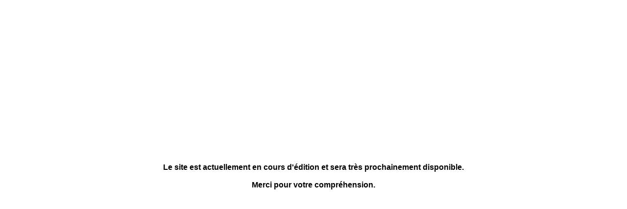

--- FILE ---
content_type: text/html
request_url: http://www.achats-responsables.fr/cese-article-26-mai-2015-r24514.html
body_size: 330
content:
	<html>
		<head>
			<meta http-equiv="Content-Type" content="text/html; charset=utf-8" />
		</head>
		<body>
			<table align="center" height="100%" width="100%">
				<tr valign="middle">
					<td align="center" style="font-family:Arial, Helvetica, sans-serif; font-size:16px; font-weight:bold">
						Le site est actuellement en cours d'édition et sera très prochainement disponible.<br><br>
						Merci pour votre compréhension.					</td>
				</tr>
			</table>
		</body>
	</html>
	